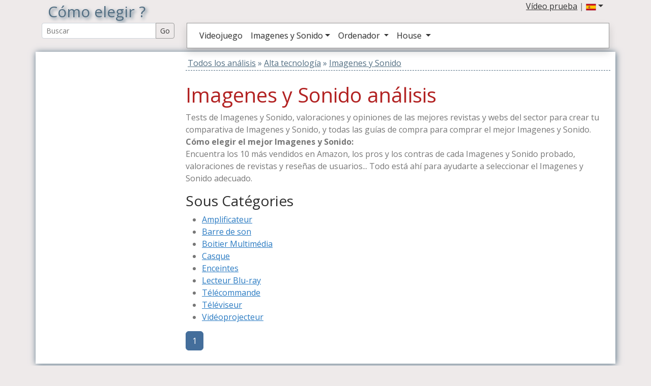

--- FILE ---
content_type: text/html; charset=iso-8859-1
request_url: https://www.commentchoisir.fr/es/imagenes-y-sonido/
body_size: 5341
content:
<!DOCTYPE html>
<html lang="es">
<head>
<title>Imagenes y Sonido análisis: Reseñas y calificaciones, Top10, ¿Cómo elegir?</title>
<meta http-equiv="content-type" content="text/html;charset=ISO-8859-1">
<meta name="viewport" content="width=device-width, initial-scale=1.0">
<meta name="description" content="Tests de Imagenes y Sonido, guide d'achat Imagenes y Sonido, les notes, les avis et tests pour choisir les meilleurs produits et trouver les soldes, deals et bons plans">  
<meta name="keywords" content="Imagenes y Sonido,choisir,test,note,rating">
<meta http-equiv="X-UA-Compatible" content="IE=edge">
<link rel="dns-prefetch" href="https://cdnjs.cloudflare.com">
<link rel="dns-prefetch" href="https://www.googletagmanager.com/">
<link rel="preconnect" href="https://fonts.googleapis.com">
<link rel="preconnect" href="https://fonts.gstatic.com" crossorigin>
<meta name="robots" content="max-image-preview:large">
<link rel="canonical" href="https://www.commentchoisir.fr/es/imagenes-y-sonido/"/>
<link rel="alternate" hreflang="de" href="https://www.commentchoisir.fr/en/television-and-video/" />
<link rel="alternate" hreflang="fr" href="https://www.commentchoisir.fr/images-et-son/" />
<link rel="alternate" hreflang="de" href="https://www.commentchoisir.fr/de/bild-ton/" />
<link rel="shortcut icon" href="https://www.commentchoisir.fr/img/ico_commentchoisir.gif" />
<link rel="stylesheet" href="https://www.commentchoisir.fr/css/commentchoisir5.css" /><link href="https://www.commentchoisir.fr/css/bootstrap.spacelab.min.css" rel="stylesheet">

<script async src="https://www.googletagmanager.com/gtag/js?id=G-0WRXEQSCL4"></script>
<script>
  window.dataLayer = window.dataLayer || [];
  function gtag(){dataLayer.push(arguments);}
  gtag('js', new Date());
  gtag('set', 'content_group', 'Imagenes y Sonido'); 
  gtag('config', 'G-0WRXEQSCL4');
</script>

<meta name="twitter:card" content="summary_large_image" />
<meta name="twitter:site" content="@CCommentchoisir" />
<meta name="twitter:title" content="Imagenes y Sonido análisis: Reseñas y calificaciones, Top10, ¿Cómo elegir?" />
<meta name="twitter:description" content="Tests de Imagenes y Sonido, guide d'achat Imagenes y Sonido, les notes, les avis et tests pour choisir les meilleurs produits et trouver les soldes, deals et bons plans" />
<meta name="og:url" content="https://www.commentchoisir.fr/es/imagenes-y-sonido/" /><meta name="og:title" content="Imagenes y Sonido análisis: Reseñas y calificaciones, Top10, ¿Cómo elegir?" />
<meta name="og:description" content="Tests de Imagenes y Sonido, guide d'achat Imagenes y Sonido, les notes, les avis et tests pour choisir les meilleurs produits et trouver les soldes, deals et bons plans" />
</head>
<body style="background-color:rgb(238, 234, 234)">
<div class='container' style='position:relative'>
	<header style='margin-bottom:7px'>
	<div class="row m-0">
		<div class='col-sm-12 col-lg-3'>
			<a href='https://www.commentchoisir.fr/es/' style='text-decoration:none'>
						<strong class='h1_style sh_t' style='font-size:30px'>Cómo elegir ?</strong>
						</a>
		</div>
		<div class='col-lg-9'>
			<div class="d-none d-lg-block m-0 p-0">
			<div class="d-flex flex-row-reverse m-0 p-0">
			  
					<div class="dropdown">
					<a href="#" class="dropdown-toggle text-dark" role="button" data-bs-toggle="dropdown" aria-expanded="false"><img src="https://www.commentchoisir.fr/img/es.png" alt="ES" width="20" height="20"></a>
					<ul class="dropdown-menu dropdown-menu-end dropdown-menu-lg-start" role="menu">
                      <li id='lang_en'><a class="dropdown-item" href="https://www.commentchoisir.fr/en/television-and-video/" title="English version"><img src="https://www.commentchoisir.fr/img/us-uk.png" alt="EN" width="32" height="32"></a></li>
                      <li id='lang_de'><a class="dropdown-item" href="https://www.commentchoisir.fr/images-et-son/" title="French version"><img src="https://www.commentchoisir.fr/img/fr.png" alt="FR" width="32" height="32"></a></li>
                      <li id='lang_de'><a class="dropdown-item" href="https://www.commentchoisir.fr/de/bild-ton/" title="German version"><img src="https://www.commentchoisir.fr/img/de.png" alt="DE" width="32" height="32"></a></li>
					</ul>
					</div>
					<div>&nbsp;</div>
					<div>
					<a class="text-dark" href="/es/video_test.htm" title="video review">Vídeo prueba</a> | 
					</div>
					
            			</div>
			</div>
		</div>
	</div>
	<div class="row">
	 <div class='col-lg-3'>
		<div class="d-none d-lg-block">
			<form method="get" action="/es/recherche.php">
			<div class="input-group input-group-sm">
			  <input type="text" class="form-control text-dark" style='color:#526e82' id="search_top" name='q' value="" placeholder="Buscar" aria-label="Search Reviews" aria-describedby="button-go">
			  <input class="btn btn-outline-secondary text-dark" type="submit" value='Go' id="button-go">
			</div>
			</form>
		</div>
	 </div>
	 <div class='col-sm-12 col-lg-9'>

		   <nav class="navbar navbar-expand-lg border bg-white border-secondary shadow text-black p-1 m-0" role="navigation"><div class="container-fluid"><form method="get" class="d-flex d-lg-none" action="/es/recherche.php"><div class="input-group input-group-sm"><input type="text" class="form-control" style='color:#526e82' id="search_top2" name='q' value="" placeholder="Buscar" aria-label="Search Reviews" aria-describedby="button-go2"><input class="btn btn-outline-secondary text-dark" type="submit" value='Go' id="button-go2"></div></form><button class="navbar-toggler" type="button" data-bs-toggle="collapse" data-bs-target="#navbarSupportedContent" aria-controls="navbarSupportedContent" aria-expanded="false" aria-label="Toggle navigation"><span class="navbar-toggler-icon"></span></button><div class="collapse navbar-collapse" id="navbarSupportedContent"><ul class="navbar-nav me-auto mb-2 mb-lg-0"><li class="nav-item" id='jeux'><a class="nav-link text-dark" href="/es/videojuego/" title="Videospiele">Videojuego</a></li><li class="nav-item dropdown"><a class="nav-link dropdown-toggle text-dark" href="#" role="button" data-bs-toggle="dropdown" aria-expanded="false">Imagenes y Sonido<span class="caret"></span></a><ul class="dropdown-menu" role="menu" aria-labelledby="dropdownMenu2"><li id='telephone'><a class="dropdown-item" href="/es/smartphones/" title="Smartphones">Smartphones</a></li><li id='montres'><a class="dropdown-item" href="/es/reloj-inteligente/" title="Televisores">Reloj inteligente</a></li><li id='televiseur'><a class="dropdown-item" href="/es/televisores/" title="Televisores">Televisores</a></li><li id='tablette'><a class="dropdown-item" href="/es/tableta/" title="Tableta">Tableta</a></li><li id='videoprojecteur'><a class="dropdown-item" href="/es/proyector/" title="Video projecteur">Proyector</a></li></ul></li><li class="nav-item dropdown"><a class="nav-link dropdown-toggle text-dark" href="#" role="button" data-bs-toggle="dropdown" aria-expanded="false">Ordenador <span class="caret"></span></a><ul class="dropdown-menu" role="menu" aria-labelledby="dropdownMenu2"><li id='portables'><a class="dropdown-item" href="/es/ordenadores-portatiles/" title="Portátil">Portátil</a></li><li id='souris'><a class="dropdown-item" href="/es/raton/" title="Ratón">Ratón</a></li><li id='moni'><a class="dropdown-item" href="/es/monitores/" title="Monitores">Monitores</a></li><li id='clavier'><a class="dropdown-item" href="/es/teclados/" title="keyboards">Teclados</a></li><li id='imprimantes'><a class="dropdown-item" href="/es/drucker/" title="Printers">Drucker</a></li><li id='carte-graphique'><a class="dropdown-item" href="/es/grafikkarten/" title="Graphics Cards">Grafikkarten</a></li></ul></li><li class="nav-item dropdown"><a class="nav-link dropdown-toggle text-dark" href="#" role="button" data-bs-toggle="dropdown" aria-expanded="false">House <span class="caret"></span></a><ul class="dropdown-menu" role="menu" aria-labelledby="dropdownMenu2"><li id='domotique'><a class="dropdown-item" href="/es/haustechnik/" title="Automation">Haustechnik</a></li><li id='bricolage'><a class="dropdown-item" href="/es/werkzeug/" title="Tools">Werkzeug</a></li><li id='cuisine'><a class="dropdown-item" href="/es/kuche/" title="Kitchen">Küche</a></li><li id='aspirateur'><a class="dropdown-item" href="/es/staubsauger/" title="Vacuum">Staubsauger</a></li><li id='aspirateur-robot'><a class="dropdown-item" href="/es/vakuumroboter/" title="Robot Vacuums">Vakuumroboter</a></li><li id='drones'><a hclass="dropdown-item" ref="/es/drohnen/" title="Drones">Drohnen</a></li></ul></li></ul></div></div></nav>
            						      </div>
    </header>
	<main>
<div class='row sh_b' style='background:white'>
    <div id='amaz' class='col-md-3 col-xs-2'>
	          	<script async src="//pagead2.googlesyndication.com/pagead/js/adsbygoogle.js"></script>
	<ins class="adsbygoogle"
		 style="display:inline-block;width:250px;height:250px"
		 data-ad-client="ca-pub-5501631000399510"
		 data-ad-slot="0453071276"></ins>
	<script>
		 (adsbygoogle = window.adsbygoogle || []).push({});
	</script>
    	      </div>
    <div class='col-md-9 col-xs-10' style="padding:10px">
                            <div style='width:100%;border-bottom:1px dashed rgb(82,110,130);padding-bottom:2px;color:rgb(82,110,130)' itemscope itemtype="http://schema.org/BreadcrumbList">
        <div style='display:inline' itemprop="itemListElement" itemscope itemtype="http://schema.org/ListItem">
            &nbsp;<a itemprop="item" href="https://www.commentchoisir.fr/es/" style='color:rgb(82,110,130)'><span itemprop="name">Todos los análisis</span></a><meta itemprop="position" content="1" />
        </div>
                                <div style='display:inline' itemprop="itemListElement" itemscope itemtype="http://schema.org/ListItem">
						     » <a itemprop="item" href="//www.commentchoisir.fr/es/alta-tecnologia/" style='color:rgb(82,110,130)'><span itemprop="name">Alta tecnología</span></a><meta itemprop="position" content="2" />
            			</div>
                                <div style='display:inline' itemprop="itemListElement" itemscope itemtype="http://schema.org/ListItem">
						     » <a itemprop="item" href="//www.commentchoisir.fr/es/imagenes-y-sonido/" style='color:rgb(82,110,130)'><span itemprop="name">Imagenes y Sonido</span></a><meta itemprop="position" content="3" />
            			</div>
                </div>
            <br>
				<h1 style='color:firebrick;letter-spacing:0.9'>Imagenes y Sonido análisis</h1>
        <p>Tests de Imagenes y Sonido, valoraciones y opiniones de las mejores revistas y webs del sector para crear tu comparativa de Imagenes y Sonido, y todas las guías de compra para comprar el mejor Imagenes y Sonido.<br>
		<strong>Cómo elegir el mejor Imagenes y Sonido:</strong><br>
		Encuentra los 10 más vendidos en Amazon, los pros y los contras de cada Imagenes y Sonido probado, valoraciones de revistas y reseñas de usuarios... Todo está ahí para ayudarte a seleccionar el Imagenes y Sonido adecuado.</p>


        				  <h3>Sous Catégories</h3>
		  <ul>
		  						  <li><a href="/amplificateur/" >Amplificateur</a></li>
					  						  <li><a href="/barre-de-son/" >Barre de son</a></li>
					  						  <li><a href="/boitier-multimedia/" >Boitier Multimédia</a></li>
					  						  <li><a href="/casque/" >Casque</a></li>
					  						  <li><a href="/enceintes/" >Enceintes</a></li>
					  						  <li><a href="/lecteur-blu_ray/" >Lecteur Blu-ray</a></li>
					  						  <li><a href="/telecommande/" >Télécommande</a></li>
					  						  <li><a href="/televiseur/" >Téléviseur</a></li>
					  						  <li><a href="/videoprojecteur/" >Vidéoprojecteur</a></li>
					  		  </ul>
				<div class='row'>
		<div class='col-md-6 col-xs-12'>
        <nav aria-label="Page navigation category">
            <ul class="pagination">
                                                                                                                      <li class="page-item active"><a class="page-link" href="?page=1">1</a></li>
                                                                                                                                </ul>
        </nav>
		</div>
		<div class='col-md-6 col-xs-12'>
	
		</div>
		</div>
    </div>
</div>
<div class='row mt-3'>
	<h2>Reseñas populares de Imagenes y Sonido</h2>
	<p>Aquí están los Imagenes y Sonido más probados actualmente</p>
	        		</div>


<div class='row mt-3'>
	<div class='col-12'>
	<h2>Últimas pruebas y análisis de Imagenes y Sonido</h2>
	<p>Estos imagenes y sonido están ordenados por la fecha de su última prueba grabada</p>
			</div>		
</div>	
	
<div class='row mt-3'>
    <div class='col-md-8 col-xs-12'>
		<div class='row'>
		<div class='col-6' >
					<div class='card shadow border-secondary div_element'>
								<picture>
				  <source srcset="/images/news/webp/26374.webp" type="image/webp">
				  <source srcset="/images/news/26374.jpg" type="image/jpeg"> 
				  <img class="card-img-top" loading="lazy" src="/images/news/26374.jpg" alt="Análisis Rega Planar 3">
				</picture>
				                <div class="badge position-absolute text-bg-primary float-end z-3 m-1 top-0 end-0"><span class="h6 text-bg-primary">4.6</span> /5<br>3 tests</div>
				  <div class="card-body">
					<a href='/es/analisis-Rega_Planar+3.htm' class="stretched-link" title="Rega Planar 3"><h5>Rega Planar 3</h5></a>
                  </div>
            </div>
			
					<div class='card shadow border-secondary div_element'>
								<picture>
				  <source srcset="/images/news/webp/282444.webp" type="image/webp">
				  <source srcset="/images/news/282444.jpg" type="image/jpeg"> 
				  <img class="card-img-top" loading="lazy" src="/images/news/282444.jpg" alt="Análisis Rega Planar 2">
				</picture>
				                <div class="badge position-absolute text-bg-primary float-end z-3 m-1 top-0 end-0"><span class="h6 text-bg-primary">5</span> /5<br>2 tests</div>
				  <div class="card-body">
					<a href='/es/analisis-Rega_Planar+2.htm' class="stretched-link" title="Rega Planar 2"><h5>Rega Planar 2</h5></a>
                  </div>
            </div>
			
					<div class='card shadow border-secondary div_element'>
								<picture>
				  <source srcset="/images/news/webp/185609.webp" type="image/webp">
				  <source srcset="/images/news/185609.jpg" type="image/jpeg"> 
				  <img class="card-img-top" loading="lazy" src="/images/news/185609.jpg" alt="Análisis Pro-Ject Debut Pro">
				</picture>
				                <div class="badge position-absolute text-bg-primary float-end z-3 m-1 top-0 end-0"><span class="h6 text-bg-primary">4.3</span> /5<br>3 tests</div>
				  <div class="card-body">
					<a href='/es/analisis-Pro-Ject_Debut+Pro.htm' class="stretched-link" title="Pro-Ject Debut Pro"><h5>Pro-Ject Debut Pro</h5></a>
                  </div>
            </div>
			
					<div class='card shadow border-secondary div_element'>
								<picture>
				  <source srcset="/images/news/webp/135002.webp" type="image/webp">
				  <source srcset="/images/news/135002.jpg" type="image/jpeg"> 
				  <img class="card-img-top" loading="lazy" src="/images/news/135002.jpg" alt="Análisis Pro-Ject CD box RS2 T">
				</picture>
				                <div class="badge position-absolute text-bg-primary float-end z-3 m-1 top-0 end-0"><span class="h6 text-bg-primary">3</span> /5<br>1 tests</div>
				  <div class="card-body">
					<a href='/es/analisis-Pro-Ject_CD+box+RS2+T.htm' class="stretched-link" title="Pro-Ject CD box RS2 T"><h5>Pro-Ject CD box RS2 T</h5></a>
                  </div>
            </div>
			
					<div class='card shadow border-secondary div_element'>
								<picture>
				  <source srcset="/images/news/webp/44944.webp" type="image/webp">
				  <source srcset="/images/news/44944.jpg" type="image/jpeg"> 
				  <img class="card-img-top" loading="lazy" src="/images/news/44944.jpg" alt="Análisis Sony NW-A35">
				</picture>
				                <div class="badge position-absolute text-bg-primary float-end z-3 m-1 top-0 end-0"><span class="h6 text-bg-primary">3</span> /5<br>2 tests</div>
				  <div class="card-body">
					<a href='/es/analisis-Sony_NW-A35.htm' class="stretched-link" title="Sony NW-A35"><h5>Sony NW-A35</h5></a>
                  </div>
            </div>
			
				</div>
		<div class='col-6' >
					<div class='card shadow border-secondary div_element'>
			    <div>
								<picture>
				  <source srcset="/images/news/webp/275351.webp" type="image/webp">
				  <source srcset="/images/news/275351.jpg" type="image/jpeg"> 
				  <img class="card-img-top" loading="lazy" src="/images/news/275351.jpg" alt=" Pro-Ject Juke Box E" style='height:120px'>
				</picture>
				                </div>
                <div class="badge position-absolute text-bg-primary float-end z-3 m-1 top-0 end-0"><span class="h6 text-bg-primary">4.7</span> /5<br>3 tests</div>
				<div class="card-body">
				  <a href='/es/analisis-Pro-Ject_Juke+Box+E.htm' class="stretched-link" title="Pro-Ject Juke Box E"><h5>Pro-Ject Juke Box E</h5></a>
                </div>
            </div>
					<div class='card shadow border-secondary div_element'>
			    <div>
								<picture>
				  <source srcset="/images/news/webp/263044.webp" type="image/webp">
				  <source srcset="/images/news/263044.jpg" type="image/jpeg"> 
				  <img class="card-img-top" loading="lazy" src="/images/news/263044.jpg" alt=" Rega Planar 1 Plus" style='height:120px'>
				</picture>
				                </div>
                <div class="badge position-absolute text-bg-primary float-end z-3 m-1 top-0 end-0"><span class="h6 text-bg-primary">4.5</span> /5<br>2 tests</div>
				<div class="card-body">
				  <a href='/es/analisis-Rega_Planar+1+Plus.htm' class="stretched-link" title="Rega Planar 1 Plus"><h5>Rega Planar 1 Plus</h5></a>
                </div>
            </div>
					<div class='card shadow border-secondary div_element'>
			    <div>
								<picture>
				  <source srcset="/images/news/webp/31313.webp" type="image/webp">
				  <source srcset="/images/news/31313.jpg" type="image/jpeg"> 
				  <img class="card-img-top" loading="lazy" src="/images/news/31313.jpg" alt=" Sony NW-WM1Z" style='height:120px'>
				</picture>
				                </div>
                <div class="badge position-absolute text-bg-primary float-end z-3 m-1 top-0 end-0"><span class="h6 text-bg-primary">3</span> /5<br>2 tests</div>
				<div class="card-body">
				  <a href='/es/analisis-Sony_NW-WM1Z.htm' class="stretched-link" title="Sony NW-WM1Z"><h5>Sony NW-WM1Z</h5></a>
                </div>
            </div>
					<div class='card shadow border-secondary div_element'>
			    <div>
								<picture>
				  <source srcset="/images/news/webp/109405.webp" type="image/webp">
				  <source srcset="/images/news/109405.jpg" type="image/jpeg"> 
				  <img class="card-img-top" loading="lazy" src="/images/news/109405.jpg" alt=" Pro-Ject Debut Carbon Evo" style='height:120px'>
				</picture>
				                </div>
                <div class="badge position-absolute text-bg-primary float-end z-3 m-1 top-0 end-0"><span class="h6 text-bg-primary">4.5</span> /5<br>2 tests</div>
				<div class="card-body">
				  <a href='/es/analisis-Pro-Ject_Debut+Carbon+Evo.htm' class="stretched-link" title="Pro-Ject Debut Carbon Evo"><h5>Pro-Ject Debut Carbon Evo</h5></a>
                </div>
            </div>
					<div class='card shadow border-secondary div_element'>
			    <div>
								<picture>
				  <source srcset="/images/news/webp/23811.webp" type="image/webp">
				  <source srcset="/images/news/23811.jpg" type="image/jpeg"> 
				  <img class="card-img-top" loading="lazy" src="/images/news/23811.jpg" alt=" Sony NW-ZX100HN" style='height:120px'>
				</picture>
				                </div>
                <div class="badge position-absolute text-bg-primary float-end z-3 m-1 top-0 end-0"><span class="h6 text-bg-primary">3.5</span> /5<br>2 tests</div>
				<div class="card-body">
				  <a href='/es/analisis-Sony_NW-ZX100HN.htm' class="stretched-link" title="Sony NW-ZX100HN"><h5>Sony NW-ZX100HN</h5></a>
                </div>
            </div>
				</div>
		</div>
		
		
		<div class='row mt-3'>
			<div class='col-md-12'>
				 <nav aria-label="Page navigation category">
					<ul class="pagination pagination-lg justify-content-center">
																				  																				  						  <li class="page-item active"><a class="page-link" href="?page=1">1</a></li>
					  										  										  										  															</ul>
				</nav>
			</div>
		</div>
		
				<div class='row mt-3'>
			<div class='col-12'>
			<div class="card border-dark mb-3">
				<div class="card-body bg-white">
									<h2 style='color:firebrick;'>Cómo elegir Imagenes y Sonido ?</h2>
					<p>Para elegir una Imagenes y Sonido necesitas encontrar tus criterios de elección, tus necesidades y luego encontrar la mejor Imagenes y Sonido, es decir, la mejor valorada en las pruebas. En este sitio CommentChoisir.fr, enumeramos para cada Imagenes y Sonido todas las pruebas publicadas en Internet, con su calificación y sus “Pros y Contras”. ¡Con todo eso es fácil encontrar la mejor Imagenes y Sonido!</p>
								
				<p></p>
				</div>
			</div>
			</div>
		</div>
				
  </div>
  <div class='col-md-4 col-xs-12' id='parent_col_droite'>
								<hr>
				
	  	  
		<p>
		¿Tienes un blog o un sitio web? Puede insertar este widget en sus páginas para obtener este widget actualizado con reseñas de Imagenes y Sonido:		</p>
	  
		<div id='cat_col_droite' class="sticky-top backwhite border border-dark shadow">
		<iframe src="https://www.commentchoisir.fr/es/embed_imagenes-y-sonido/" frameborder='0' scrolling='no' style='min-height:480px;max-width:410px;width:100%;height:100%;overflow:hidden;'></iframe>
		<br><br>
				<script async src="https://pagead2.googlesyndication.com/pagead/js/adsbygoogle.js?client=ca-pub-5501631000399510"
			 crossorigin="anonymous"></script>
		<!-- cc_halfpage -->
		<ins class="adsbygoogle"
			 style="display:block"
			 data-ad-client="ca-pub-5501631000399510"
			 data-ad-slot="4560727465"
			 data-ad-format="auto"
			 data-full-width-responsive="true"></ins>
		<script>
			 (adsbygoogle = window.adsbygoogle || []).push({});
		</script>
				</div>
	  	  
    </div>
</div>


 <div class='row mt-3 bg-dark'>
	 <div class='col-md-12'>
				<h2 class="text-white">Imagenes y Sonido Pruebas de video</h2>
				<div class='row'>
			   </div>
	  </div>
	</div>

	</main>
	<footer>
	<div class="alert alert-light mt-2 backwhite border border-secondary shadow text-black" role="alert">
		2011-2026 CommentChoisir.fr/es/ - <a href="/es/a_propos.php">Acerca de CommentChoisir</a> - <a href='/en/recherche.php'>buscar una prueba</a> - 
		<a href='https://twitter.com/CCommentchoisir'>Twitter</a> - 
			</div></footer>
</div>
<script async src="https://cdn.jsdelivr.net/npm/bootstrap@5.3.0-alpha3/dist/js/bootstrap.bundle.min.js" integrity="sha384-ENjdO4Dr2bkBIFxQpeoTz1HIcje39Wm4jDKdf19U8gI4ddQ3GYNS7NTKfAdVQSZe" crossorigin="anonymous"></script>

<script type="text/javascript" src="https://www.commentchoisir.fr/js/affix.min.js" defer></script>
<style>
.affix {
  top: 0;
  max-width:780px;
  z-index:999;
}

.affix-top {
  max-width:780px;
  z-index:999;
}

.affix-bottom {
  position: absolute;
  max-width:780px;
  z-index:999;
}
</style>
<script type='text/javascript'>
$(document).ready(function(){
	$('#cat_col_droite').affix({
	     offset: { 
           top: $('#parent_col_droite').offset().top
        }
	});
});
</script>


</body>
</html>

--- FILE ---
content_type: text/html; charset=iso-8859-1
request_url: https://www.commentchoisir.fr/es/embed_imagenes-y-sonido/
body_size: 917
content:
<!DOCTYPE html>
<html lang="fr">
<head><title>Tests Imagenes y Sonido : Pour et Contre, Notes et avis, Top10, comment choisir ?</title><meta http-equiv="content-type" content="text/html;charset=ISO-8859-1"><meta name="viewport" content="width=device-width, initial-scale=1.0"><meta name="description" content="Tests de Imagenes y Sonido, guide d'achat Imagenes y Sonido, les notes, les avis et tests pour choisir les meilleurs produits et trouver les soldes, deals et bons plans"><meta name="keywords" content="Imagenes y Sonido,choisir,test,note,rating"><meta http-equiv="X-UA-Compatible" content="IE=8" /><link rel="canonical" href="https://www.commentchoisir.fr/es/imagenes-y-sonido/"/><meta property="og:url" content="https://www.commentchoisir.fr/es/imagenes-y-sonido/"/><link rel="stylesheet" type="text/css" href="https://maxcdn.bootstrapcdn.com/bootstrap/3.3.7/css/bootstrap.min.css" media="screen" />
</head>
<body style="background:none">
    <div style='width:320px'>
		<div class='backwhite'>
		<div class=" text-center">
			<h1 style='font-size:22px'>Imagenes y Sonido análisis</h1>
				<a href="https://www.commentchoisir.fr/es/imagenes-y-sonido/" target="_blank">www.CommentChoisir.fr/es/</a><br>
				<em style='color:#969696'><small>Estos son los Imagenes y Sonido más populares actualmente:</small></em>
		</div>
			<div style="max-height:400px;overflow:auto;">
			<table class="table table-condensed" style="margin:0">
			<tbody>
			  			</tbody>
			</table>
			</div>
			<div class="text-center">
				<button class='btn btn-default btn-xs' style='margin-top:10px' data-toggle="modal" data-target="#myModal"><span class="glyphicon glyphicon-share-alt"></span> share</button>
			</div>
		</div>
			</div>
	<div class="modal fade" id="myModal" tabindex="-1" role="dialog" aria-labelledby="myModalLabel">
	  <div class="modal-dialog" role="document">
		<div class="modal-content">
		  <div class="modal-header">
			<button type="button" class="close" data-dismiss="modal" aria-label="Close"><span aria-hidden="true">&times;</span></button>
			<h4 class="modal-title" id="myModalLabel">Partager les notes...</h4>
		  </div>
		  <div class="modal-body">
		  Pour partager ce tableau de notes & tests, copier/Coller ce code dans votre site web : <br><textarea style="width:100%;height:140px"><iframe src="https://www.commentchoisir.fr/es/embed_imagenes-y-sonido/" frameborder='0' scrolling='no' style='min-height:460px;max-width:320px;width:100%; height:100%;overflow:hidden;'></iframe></textarea>
		  <hr>
		  Si vous avez un site WordPress, il existe aussi un plugin tout prêt et configurable : <a href="https://wordpress.org/plugins/reviews-list/" target='_blank'>Plugin Wordpress CommentChoisir.fr</a>
		  </div>
		  <div class="modal-footer">
			<button type="button" class="btn btn-default" data-dismiss="modal">Fermer</button>
		  </div>
		</div>
	  </div>
	</div>
<link rel="stylesheet" type="text/css" href="//www.commentchoisir.fr/css/commentchoisir2.css" />
<link href="//netdna.bootstrapcdn.com/font-awesome/4.0.3/css/font-awesome.css" rel="stylesheet" />
<script src="https://ajax.googleapis.com/ajax/libs/jquery/3.3.1/jquery.min.js"></script>
<script async src="//maxcdn.bootstrapcdn.com/bootstrap/3.3.7/js/bootstrap.min.js"></script>
</body>
</html>

--- FILE ---
content_type: text/html; charset=utf-8
request_url: https://www.google.com/recaptcha/api2/aframe
body_size: 268
content:
<!DOCTYPE HTML><html><head><meta http-equiv="content-type" content="text/html; charset=UTF-8"></head><body><script nonce="d00xhkuJBbXOxv4FuxAqFg">/** Anti-fraud and anti-abuse applications only. See google.com/recaptcha */ try{var clients={'sodar':'https://pagead2.googlesyndication.com/pagead/sodar?'};window.addEventListener("message",function(a){try{if(a.source===window.parent){var b=JSON.parse(a.data);var c=clients[b['id']];if(c){var d=document.createElement('img');d.src=c+b['params']+'&rc='+(localStorage.getItem("rc::a")?sessionStorage.getItem("rc::b"):"");window.document.body.appendChild(d);sessionStorage.setItem("rc::e",parseInt(sessionStorage.getItem("rc::e")||0)+1);localStorage.setItem("rc::h",'1769650376622');}}}catch(b){}});window.parent.postMessage("_grecaptcha_ready", "*");}catch(b){}</script></body></html>

--- FILE ---
content_type: text/css
request_url: https://www.commentchoisir.fr/css/commentchoisir2.css
body_size: 158
content:
body{background-color: whitesmoke}p{font-size:16px}h1,h2,h3,h4,h5,h6,hr,form{margin:0;padding:0}.h1_style{ font-weight:normal;font-size:30px;margin: 0;padding: 5px 0;text-align: center;color:rgb(82,110,130)}.sous_titre{letter-spacing:0.3em;text-transform: uppercase;position:relative;margin:0;padding:0;top:-2px;}.sh_b{-moz-box-shadow:1px 1px 12px rgb(82,110,130);-webkit-box-shadow:1px 1px 12px rgb(82,110,130);box-shadow:1px 1px 12px rgb(82,110,130)}.sh_t{text-shadow:rgb(82,110,130) 0.1em 0.1em 0.2em}.divborder{ border:1px solid black;-moz-border-radius: 25px 10px / 10px 25px;border-radius: 25px 10px / 10px 25px;z-index:5;background:white}.amazdivimage{height:120px;max-height:120px;overflow:hidden;text-align:center}.amazdivimagesticky{height:60px;max-height:60px;overflow:hidden;text-align:center}.idxopaque{padding:2px;background: none repeat scroll 0 0 #FFF;opacity:0.8;line-height:0.9;bottom: 0;left: 0;position: absolute;right: 0;max-height:40px;overflow:hidden}.idxopaque_jeux{padding:2px !important;background: none repeat scroll 0 0 #FFF;opacity:0.8;line-height:0.9;bottom: 0;left: 0;position: absolute;right: 0;overflow:hidden}.div_element{overflow:hidden;margin-bottom:7px;position:relative}.div_element span{color:#d24441}.idx_categ{margin-top:15px;}.idx_border{border-top:2px solid #337ab7;}.div_footer{background:white;margin-top:10px;margin-bottom:7px}.backwhite{background:white !important}.caption_test{font-size:14px;padding:2px;text-decoration:none;background: none repeat scroll 0 0 #FFF;opacity:0.8;line-height:0.9;bottom: 0;left: 0;position: absolute;right: 0;max-height:70px;overflow:hidden}.caption_test strong{color:#337ab7;font-size:16px}.caption_test strong:hover{text-decoration:underline}.media_test{font-size:14px;padding:0;text-decoration:none;color:black}.media_test span{color:rgb(232,110,110)}.media_test strong{color:#337ab7;font-size:14px}.media_test strong:hover{text-decoration:underline}.link_text{text-decoration:none;color:black}